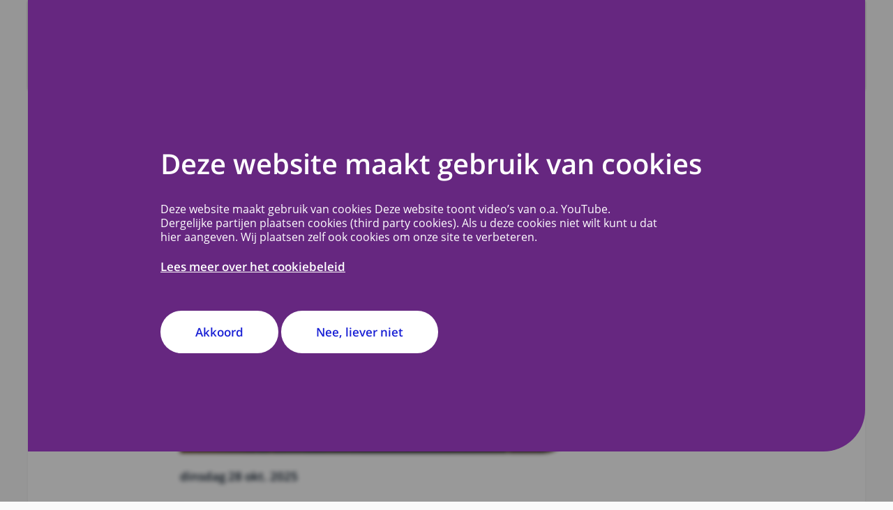

--- FILE ---
content_type: text/html; charset=utf-8
request_url: https://metc-utrecht.nl/nl/nieuws
body_size: 5194
content:

<!DOCTYPE html>
<html>

<head>
    <meta name="viewport" content="width=device-width" />

    <title>Nieuwsoverzicht - NedMec</title>
    <meta name="description">
    <meta http-equiv="language" content="NL">
        <link rel="shortcut icon" type="image/x-icon" href="https://assets-eu-01.kc-usercontent.com:443/62581d05-144f-0138-416d-1507b49073d6/35a21b2e-30b0-4a33-b4ae-df9e76b75cc3/favicon.ico" />

        <link rel="stylesheet" href="/umcu.frontend/css/neutral.css?v=0mV_h1cMQfrVeEerzdWs6IHE561kgfETIvAJ4ua7gRQ" />

        <style>
            .overlay-search {
                border: 0;
            }

            .overlay-search__submit {
                border: 0;
            }

            .page-footer-primary {
                background-color:
            #662780
                ;
            }

            .menu {
                background-color:
            #662780
                ;
            }
        </style>
            <style>
                .shaped-content--default {
                    background-color:
                #DCE5EE
                    ;
                }

                .shaped-content--green {
                    background-color:
                #FBEEE0
                    ;
                }

                .shaped-content--gray {
                    background-color:
                #E8DFEC
                    ;
                }
            </style>
    <style>
        .visually-hidden {
            border: 0;
            padding: 0;
            margin: 0;
            position: absolute !important;
            height: 1px;
            width: 1px;
            overflow: hidden;
            clip: rect(1px 1px 1px 1px);
            /* IE6, IE7 - a 0 height clip, off to the bottom right of the visible 1px box */
            clip: rect(1px, 1px, 1px, 1px);
            /*maybe deprecated but we need to support legacy browsers */
            clip-path: inset(50%);
            /*modern browsers, clip-path works inwards from each corner*/
            white-space: nowrap;
            /* added line to stop words getting smushed together (as they go onto seperate lines and some screen readers do not understand line feeds as a space */
        }
    </style>
    <script src="https://code.jquery.com/jquery-3.7.1.min.js"
        integrity="sha256-/JqT3SQfawRcv/BIHPThkBvs0OEvtFFmqPF/lYI/Cxo=" crossorigin="anonymous"></script>
        <script src="/js/consent_cookie.js"></script>
</head>

<body>

    <!-- version=LOCALBUILD -->
    <div class="__react-root" data-component="Menu" data-lang="nl" data-search="zoeken"
        data-search-button-name="Zoeken"
        data-placeholder-text="Zoeken"></div>
    <div id="top"></div>

    


<style>
    
        .accessible-header--neutral .accessible-header__content {
            background-color: #FFFFFF;
        }
    }

        .accessible-header--neutral .accessible-header__search-link {
            color: #662780;
        }

</style>

<header class="accessible-header accessible-header--neutral ">
    <div class="accessible-header__content">
        <div class="accessible-header__main">
            <div class="accessible-header__logo">
                <a href="/nl">
                    <img src="https://assets-eu-01.kc-usercontent.com:443/62581d05-144f-0138-416d-1507b49073d6/4787f7a9-19b0-4e1e-add7-1a37172c5074/NedMec_logo.svg" alt="NedMec" class="accessible-header__logo-image">
                </a>
            </div>

                <div class="accessible-header__search">
                    <a href="#menu-more" class=" accessible-header__search-link js-overlay" type="button" id="open-search-menu"
                        data-menu-overlay="MainMenu">
                        Zoeken
                    </a>
                </div>
        </div>

        <div class="accessible-header__actions">
                
<div class="accessible-language-picker">

    <button class="accessible-language-picker__button" role="combobox" aria-label="Select a language (NL/EN)"
        aria-controls="accessible-language-picker__select"
        aria-expanded="false">NL</button>

    <ul role="listbox" class="accessible-language-picker__select" id="accessible-language-picker__select">
            <li class="accessible-language-picker__select-item" role="option" aria-current="true">
                <a href=/nl/nieuws class="accessible-language-picker__select-item-link" aria-label="Nederlands (NL)">NL</a>
            </li>
            <li class="accessible-language-picker__select-item" role="option">
                <a href="/en/nieuws" class="accessible-language-picker__select-item-link"
                 aria-label="English (EN)">EN</a>
            </li>
    </ul>
</div>


        </div>

    </div>
        
    <style>
        .accessible-navigation--neutral {
            background-color: #662780;
        }   
    </style>

<nav class="accessible-navigation accessible-navigation--neutral" aria-label="Main">

    <ul class="accessible-navigation__navigation-items">

            <li class="accessible-navigation__navigation-item accessible-navigation__navigation-item--left">
                <a href="/nl"
                    class="accessible-navigation__navigation-link accessible-navigation__navigation-link--left "
                >
                    NedMec
                </a>
            </li>

                <li class="accessible-navigation__navigation-item">
                    <a href="/nl/over-metc-nedmec" class="accessible-navigation__navigation-link "
                     >
                        Over METC NedMec
                    </a>
                </li>
                <li class="accessible-navigation__navigation-item">
                    <a href="/nl/wijze-van-indienen" class="accessible-navigation__navigation-link "
                     >
                        Wijze van indienen
                    </a>
                </li>
                <li class="accessible-navigation__navigation-item">
                    <a href="/nl/contact" class="accessible-navigation__navigation-link "
                     >
                        Contact
                    </a>
                </li>
                <li class="accessible-navigation__navigation-item">
                    <a href="/nl/faq" class="accessible-navigation__navigation-link "
                     >
                        Veelgestelde vragen
                    </a>
                </li>
                <li class="accessible-navigation__navigation-item">
                    <a href="#" class="accessible-navigation__navigation-link js-overlay"
                    data-menu-overlay=SingleMenu >
                        Meer...
                    </a>
                </li>

    </ul>
</nav>

</header>


    <main class="main-content" id="main">


        



    <!-- distributed cache 24-01-2026 19:07:10 -->
    <div class="card card--narrow-content card--white card--left">
        <div class="content-wrapper">
            <a href="javascript:window.history.back()" class="back-link">Terug<span class="back-link--decoration"></span></a>
            <div class="content-container">
                <div class="content-block">
                    <h1 class="heading-alpha">
                        Nieuwsoverzicht
                    </h1>
                </div>
            </div>

                <div class="content-container">
    <div class="news-item">
        <h2 class="heading-beta">Vergaderschema 2026 en nieuwe tarieven</h2>
            <div class="shaped-content">
                <picture>
                    <source type="image/webp"
                            srcset="https://assets-eu-01.kc-usercontent.com:443/62581d05-144f-0138-416d-1507b49073d6/75b1db4c-b6ff-4857-9f20-4faca19a74ac/zaal-1.jpg?fm=webp&q=75&width=352 352w,
                                                    https://assets-eu-01.kc-usercontent.com:443/62581d05-144f-0138-416d-1507b49073d6/75b1db4c-b6ff-4857-9f20-4faca19a74ac/zaal-1.jpg?fm=webp&q=75&width=560 560w"
                            sizes="(max-width: 400px) 560px" />
                    <source srcset="https://assets-eu-01.kc-usercontent.com:443/62581d05-144f-0138-416d-1507b49073d6/75b1db4c-b6ff-4857-9f20-4faca19a74ac/zaal-1.jpg?fm=jpg&q=75&width=352 352w,
                                                    https://assets-eu-01.kc-usercontent.com:443/62581d05-144f-0138-416d-1507b49073d6/75b1db4c-b6ff-4857-9f20-4faca19a74ac/zaal-1.jpg?fm=jpg&q=75&width=560 560w"
                            sizes="(max-width: 400px)
                                    560px" />
                    <img src="https://assets-eu-01.kc-usercontent.com:443/62581d05-144f-0138-416d-1507b49073d6/75b1db4c-b6ff-4857-9f20-4faca19a74ac/zaal-1.jpg" class="js-background-image" />
                </picture>
            </div>
    </div>
    <time class="article-header" datetime="28-10-2025">dinsdag 28 okt. 2025</time>

    <p class="paragraph">
        
    </p>


    <a href="/nl/nieuws/vergaderschema-2026-en-nieuwe-tarieven" class="single-text-link">Lees meer<span class="single-text-link-decoration"></span></a>

</div>
<br />
<br />
                <div class="content-container">
    <div class="news-item">
        <h2 class="heading-beta">Jaarverslag 2024 METC NedMec</h2>
            <div class="shaped-content">
                <picture>
                    <source type="image/webp"
                            srcset="https://assets-eu-01.kc-usercontent.com:443/62581d05-144f-0138-416d-1507b49073d6/d2fb152c-9459-401e-8947-de893e5db491/test%206.png?fm=webp&q=75&width=352 352w,
                                                    https://assets-eu-01.kc-usercontent.com:443/62581d05-144f-0138-416d-1507b49073d6/d2fb152c-9459-401e-8947-de893e5db491/test%206.png?fm=webp&q=75&width=560 560w"
                            sizes="(max-width: 400px) 560px" />
                    <source srcset="https://assets-eu-01.kc-usercontent.com:443/62581d05-144f-0138-416d-1507b49073d6/d2fb152c-9459-401e-8947-de893e5db491/test%206.png?fm=jpg&q=75&width=352 352w,
                                                    https://assets-eu-01.kc-usercontent.com:443/62581d05-144f-0138-416d-1507b49073d6/d2fb152c-9459-401e-8947-de893e5db491/test%206.png?fm=jpg&q=75&width=560 560w"
                            sizes="(max-width: 400px)
                                    560px" />
                    <img src="https://assets-eu-01.kc-usercontent.com:443/62581d05-144f-0138-416d-1507b49073d6/d2fb152c-9459-401e-8947-de893e5db491/test%206.png" class="js-background-image" />
                </picture>
            </div>
    </div>
    <time class="article-header" datetime="22-09-2025">maandag 22 sep. 2025</time>

    <p class="paragraph">
        
    </p>


    <a href="/nl/nieuws/jaarverslag-2024-metc-nedmec" class="single-text-link">Lees meer<span class="single-text-link-decoration"></span></a>

</div>
<br />
<br />
                <div class="content-container">
    <div class="news-item">
        <h2 class="heading-beta">Checklist elektronische toestemming</h2>
            <div class="shaped-content">
                <picture>
                    <source type="image/webp"
                            srcset="https://assets-eu-01.kc-usercontent.com:443/62581d05-144f-0138-416d-1507b49073d6/010300b6-08de-4f48-a65c-6bd73d013d69/econsent.PNG?fm=webp&q=75&width=352 352w,
                                                    https://assets-eu-01.kc-usercontent.com:443/62581d05-144f-0138-416d-1507b49073d6/010300b6-08de-4f48-a65c-6bd73d013d69/econsent.PNG?fm=webp&q=75&width=560 560w"
                            sizes="(max-width: 400px) 560px" />
                    <source srcset="https://assets-eu-01.kc-usercontent.com:443/62581d05-144f-0138-416d-1507b49073d6/010300b6-08de-4f48-a65c-6bd73d013d69/econsent.PNG?fm=jpg&q=75&width=352 352w,
                                                    https://assets-eu-01.kc-usercontent.com:443/62581d05-144f-0138-416d-1507b49073d6/010300b6-08de-4f48-a65c-6bd73d013d69/econsent.PNG?fm=jpg&q=75&width=560 560w"
                            sizes="(max-width: 400px)
                                    560px" />
                    <img src="https://assets-eu-01.kc-usercontent.com:443/62581d05-144f-0138-416d-1507b49073d6/010300b6-08de-4f48-a65c-6bd73d013d69/econsent.PNG" class="js-background-image" />
                </picture>
            </div>
    </div>
    <time class="article-header" datetime="22-01-2023">zondag 22 jan. 2023</time>

    <p class="paragraph">
        Wanneer er gebruik wordt gemaakt van elektronische toestemming is het verplicht deze ingevulde checklist in te dienen bij het onderzoeksdossier. 
    </p>


    <a href="/nl/nieuws/checklist-elektronische-toestemming" class="single-text-link">Lees meer<span class="single-text-link-decoration"></span></a>

</div>
<br />
<br />
                <div class="content-container">
    <div class="news-item">
        <h2 class="heading-beta">Wijziging METC Utrecht beleid: Extra bloedafname per 1 juli 2013 WMO-plichtig</h2>
    </div>
    <time class="article-header" datetime="01-07-2013">maandag 1 jul. 2013</time>

    <p class="paragraph">
        Sinds een aantal jaren heeft de METC de afname van een beperkte hoeveel extra bloed voor wetenschappelijk onderzoek bij een reguliere venapunctie of uit een bestaande lijn in een aantal gevallen als niet WMO-plichtig beschouwd. Uiteraard heeft de METC hierbij de kwetsbaarheid van de proefpersonenpopulatie en het volume van de bloedafname meegewogen.
    </p>


    <a href="/nl/nieuws/wijziging-metc-utrecht-beleid-extra-bloedafname-per-1-juli-2013-wmo-plichtig" class="single-text-link">Lees meer<span class="single-text-link-decoration"></span></a>

</div>
<br />
<br />

            <div class="content-wrapper">
    <div class="content-container">
        <div class="paginator">

        </div>
    </div>
</div>

        </div>
    </div>

        
    <div class="overlay-menu-content" data-menu-overlay-type="MenuContent" data-menu-overlay-identifier="single" data-menu-overlay-content="SingleMenu" data-menu-overlay-title="">
        <div class="overlay-container__flex-wrapper">
                <div class="overlay-block">
            <h2 class="heading-gamma">Over METC NedMec</h2>
        <ul class="overlay-list">
                    <li class="overlay-list__item"><a class="link overlay-list__link" data-item-id="d4593b1b-08ad-43db-b317-1a1249448661" href="/nl/over-metc-nedmec">Over METC NedMec<span class="overlay-list__link-decoration"></span></a></li>
                    <li class="overlay-list__item"><a class="link overlay-list__link" data-item-id="02bcd50c-7bb5-434d-8780-d5f6351d2d76" href="/nl/onze-commissieleden">Onze commissieleden<span class="overlay-list__link-decoration"></span></a></li>
                    <li class="overlay-list__item"><a class="link overlay-list__link" data-item-id="3b8f8575-cad7-45e9-a496-1ea8af819ee8" href="/nl/ons-secretariaat">Ons secretariaat<span class="overlay-list__link-decoration"></span></a></li>
                    <li class="overlay-list__item"><a class="link overlay-list__link" href="https://www.nedmec.nl/nl/nieuws/">Nieuws<span class="overlay-list__link-decoration"></span></a></li>
                    <li class="overlay-list__item"><a class="link overlay-list__link" data-item-id="bb2c33bd-d3bf-464e-a061-875912c9bb2b" href="/nl/contact">Contact<span class="overlay-list__link-decoration"></span></a></li>
        </ul>
    </div>
    <div class="overlay-block">
            <h2 class="heading-gamma">Indienen en beoordelen van onderzoek</h2>
        <ul class="overlay-list">
                    <li class="overlay-list__item"><a class="link overlay-list__link" data-item-id="ad0c321c-b102-4c9a-9578-5f554b602ef1" href="/nl/is-toetsing-nodig">Is toetsing nodig?<span class="overlay-list__link-decoration"></span></a></li>
                    <li class="overlay-list__item"><a class="link overlay-list__link" data-item-id="6e7f5f63-0512-4f36-b90f-802057fd5005" href="/nl/wijze-van-indienen">Wijze van indienen<span class="overlay-list__link-decoration"></span></a></li>
                    <li class="overlay-list__item"><a class="link overlay-list__link" data-item-id="edfb55e5-6983-44e1-ac86-0cdc9e7a6169" href="/nl/documenten-formulieren">Documenten en formulieren<span class="overlay-list__link-decoration"></span></a></li>
                    <li class="overlay-list__item"><a class="link overlay-list__link" data-item-id="b9b0389b-4816-4528-ad62-5fa91c7e5e0d" href="/nl/vergaderschema-tarieven">Vergaderschema<span class="overlay-list__link-decoration"></span></a></li>
                    <li class="overlay-list__item"><a class="link overlay-list__link" data-item-id="64aadfba-d8c3-428a-99f5-98caa2f200e0" href="/nl/tarieven">Tarieven<span class="overlay-list__link-decoration"></span></a></li>
        </ul>
    </div>
    <div class="overlay-block">
            <h2 class="heading-gamma">Meer informatie</h2>
        <ul class="overlay-list">
                    <li class="overlay-list__item"><a class="link overlay-list__link" data-item-id="1eaf5e54-6252-4682-8c54-89240e3f26c3" href="/nl/faq">Veelgestelde vragen<span class="overlay-list__link-decoration"></span></a><br>
<br>
<a class="link overlay-list__link" data-item-id="fb7a6d72-4389-41b3-bc53-3b153817f04a" href="/nl/voor-onderzoekers-antoni-van-leeuwenhoek">Onderzoekers Antoni van Leeuwenhoek<span class="overlay-list__link-decoration"></span></a><br>
<br>
<a class="link overlay-list__link" data-item-id="3f226d12-81a2-4096-b920-c05af32e44e2" href="/nl/voor-onderzoekers-van-het-prinses-maxima-centrum">Onderzoekers Prinses Máxima Centrum<span class="overlay-list__link-decoration"></span></a><br>
<br>
<a class="link overlay-list__link" data-item-id="bcf95e79-4579-40b9-9821-59cb015d45bb" href="/nl/voor-onderzoekers-van-het-umc-utrecht">Onderzoekers UMC Utrecht<span class="overlay-list__link-decoration"></span></a></li>
        </ul>
    </div>

        </div>
    </div>

            
    <div class="overlay-menu-content" data-menu-overlay-type="MenuContent" data-menu-overlay-identifier="cookies" data-menu-overlay-content="CookiesMenu">
            <h2 class="heading-beta overlay-container__title">Deze website maakt gebruik van cookies</h2>
            <div class="overlay-container__flex-wrapper" id="cookieConsent">
                <div class="cookies">
                    <div class="cookies__intro">
                        <p class="paragraph cookies__text">
                            Deze website maakt gebruik van cookies

                            Deze website toont video’s van o.a. YouTube. Dergelijke partijen plaatsen cookies (third party
                            cookies). Als u deze cookies niet wilt kunt u dat hier aangeven. Wij plaatsen zelf ook cookies om
                            onze site te verbeteren.
                        </p>
                        <p class="paragraph cookies__cta">
                            <a href="https://www.umcutrecht.nl/nl/cookiebeleid" class="link link--monochrome" target="_blank">
                                Lees meer over het
                                cookiebeleid<span class="overlay-list__link-decoration"></span>
                            </a>
                        </p>
                    </div>
                </div>
                <div>
                    <a class="button cookies__button" id="cookie-accept" data-cookie=".AspNet.Consent=yes; expires=Sun, 24 Jan 2027 19:07:10 GMT; path=/; secure; samesite=strict">Akkoord</a>
                    <a class="button cookies__button" id="cookie-deny" data-cookie=".AspNet.Consent=no; expires=Sun, 24 Jan 2027 19:07:10 GMT; path=/; secure; samesite=strict">Nee, liever niet</a>
                </div>
            </div>
        <script>
            document.addEventListener("DOMContentLoaded", function () {
                if (window.localStorage.getItem("consent") == null && document.getConsentCookie() === undefined) {
                    document.triggerCookieWarning();
                }
            });
        </script>
    </div>

    </main>
    <footer class="page-footer">
        <nav class="bottom-bar" aria-role="footer">
                <a class="bottom-bar__link bottom-bar__link--home" href="/nl">Start<span
                        class="bottom-bar__link-decoration"></span></a>
            <a class="bottom-bar__link bottom-bar__link--more js-overlay" data-menu-overlay="MainMenu"
                href="#">Menu<span class="bottom-bar__link-decoration"></span></a>
        </nav>
        <div class="page-footer-primary">
            <div class="page-footer-primary__wrapper content-wrapper">
                    <div class="page-footer-primary__copyright">&copy; 2026 NedMec
                    </div>
                <nav class="navigation-footer" aria-label="legal">
                    <a class="navigation-footer__link"
                        href="https://www.umcutrecht.nl/nl/disclaimer">Disclaimer<span
                            class="navigation-footer__link-decoration"></span></a>
                    <a class="navigation-footer__link"
                        href="https://www.umcutrecht.nl/nl/toegankelijkheid">Toegankelijkheid<span
                            class="navigation-footer__link-decoration"></span></a>
                    <a class="navigation-footer__link"
                        href="https://www.umcutrecht.nl/nl/privacyverklaring">Privacyverklaring<span
                            class="navigation-footer__link-decoration"></span></a>
                </nav>
            </div>
        </div>
    </footer>
    <nav class="quicklinks" aria-label="quicklinks">
        <a href="#top" id="back-to-top"
            class="quicklink quicklink-back-to-top js-smooth-scroll">Terug naar boven</a>
    </nav>

    <div id="react-root" style="display: none;"></div>
    <script src="/umcu.frontend/js/main.js?v=JrVI8foCCukSLwwlHgY6mYMLPOBx1IpdFfdLnr4BVX4" type="module"></script>

    

    

</body>

</html>


--- FILE ---
content_type: image/svg+xml
request_url: https://assets-eu-01.kc-usercontent.com/62581d05-144f-0138-416d-1507b49073d6/4787f7a9-19b0-4e1e-add7-1a37172c5074/NedMec_logo.svg
body_size: 38459
content:
<?xml version="1.0" encoding="UTF-8"?>
<svg width="197px" height="50px" viewBox="0 0 197 50" version="1.1" xmlns="http://www.w3.org/2000/svg" xmlns:xlink="http://www.w3.org/1999/xlink">
    <title>NedMec_Logo artwork</title>
    <defs>
        <polygon id="path-1" points="0 0 16.2323914 0 16.2323914 15.3239421 0 15.3239421"></polygon>
        <polygon id="path-3" points="0 0 18.5938062 0 18.5938062 15.6000055 0 15.6000055"></polygon>
    </defs>
    <g id="Page-1" stroke="none" stroke-width="1" fill="none" fill-rule="evenodd">
        <g id="Neutrale-subsite-NedMec-HOME" transform="translate(-30.000000, -24.000000)">
            <g id="Header" transform="translate(0.000000, -1.000000)">
                <g id="NedMec_Logo-artwork" transform="translate(30.000000, 25.000000)">
                    <path d="M13.6018321,22.7416766 L0.608169817,19.3555752 C0.550743088,19.604655 0.492624471,19.8530429 0.442808513,20.1048903 L13.4516924,23.7255417 C13.4876706,23.3934354 13.5381784,23.0654803 13.6018321,22.7416766" id="Fill-1" fill="#E58931"></path>
                    <path d="M36.0210888,29.2647995 L42.0363656,31.6815653 L48.7497578,33.5496637 C48.9296488,33.0501204 49.0901669,32.5415825 49.2389229,32.0282014 L36.2438768,28.6421 C36.1753798,28.8524341 36.1006559,29.0600006 36.0210888,29.2647995" id="Fill-2" fill="#E58931"></path>
                    <path d="M42.0363656,31.6815653 L36.0210888,29.2647995 C35.9339108,29.4889713 35.839814,29.7110674 35.7394902,29.9290123 C35.7007445,30.0127307 35.6619987,30.0971411 35.6211773,30.1801677 L48.1796419,34.9860239 C48.2820413,34.7487062 48.3782138,34.5086209 48.4730025,34.2671519 L42.0363656,31.6815653" id="Fill-3" fill="#1E8FC3"></path>
                    <path d="M7.33539977,17.7393242 L1.8217419,15.5238978 C1.61971051,16.018598 1.43428445,16.5216008 1.26338804,17.0308305 L13.8204688,21.8366867 C13.8640578,21.6823956 13.9097224,21.5287964 13.9595384,21.3772729 C14.0543271,21.0887554 14.1581103,20.8050812 14.2736557,20.5269421 L7.33539977,17.7393242" id="Fill-4" fill="#1E8FC3"></path>
                    <path d="M15.7017131,18.0181551 C15.8733014,17.7884482 16.055268,17.5677359 16.2420779,17.3525586 L6.2512108,8.39537265 C6.08169817,8.5877176 5.91218554,8.77867877 5.7488999,8.97517505 L14.6029945,17.1809703 L15.7017131,18.0181551" id="Fill-5" fill="#E58931"></path>
                    <path d="M32.9546398,33.7171007 C32.8681538,33.7945922 32.780284,33.8693161 32.6917222,33.944732 L42.5642764,43.093571 C42.9468907,42.7227188 43.322586,42.3449478 43.681676,41.9505715 L40.3737581,38.9851382 L32.9546398,33.7171007" id="Fill-6" fill="#E58931"></path>
                    <path d="M16.2323914,32.6834196 L14.8735228,33.4645615 L5.64857609,40.950101 C5.8139374,41.1521324 5.98690947,41.3479368 6.15849777,41.5444331 L16.7443888,33.2403897 C16.5679573,33.0611906 16.3977527,32.8743808 16.2323914,32.6834196" id="Fill-7" fill="#E58931"></path>
                    <path d="M35.0683586,18.8671021 L45.6542496,10.5637506 C45.3442836,10.1230177 45.0211718,9.69266322 44.6842222,9.27407079 L34.2650762,17.7289458 C34.5542856,18.0914953 34.8227382,18.471342 35.0683586,18.8671021" id="Fill-8" fill="#E58931"></path>
                    <path d="M27.4513603,13.5416378 L29.7152188,0.316192954 C28.9790496,0.17919907 28.2325021,0.0712644951 27.4748845,0 L25.5618133,13.3167741 C26.2059613,13.3416821 26.8376553,13.4164061 27.4513603,13.5416378" id="Fill-9" fill="#238AA1"></path>
                    <path d="M22.2462846,36.391249 L20.3339053,49.7052556 C20.6321092,49.7626823 20.9316968,49.8194172 21.234052,49.8664656 L23.4992943,36.6306423 C23.073783,36.5732156 22.6558824,36.4936485 22.2462846,36.391249" id="Fill-10" fill="#238AA1"></path>
                    <path d="M21.3489054,36.1262558 L17.1214679,48.8625356 C17.2771428,48.9151191 17.4314339,48.971854 17.5891844,49.0209781 L21.8200814,36.2743199 C21.6616389,36.2286552 21.5045803,36.1788393 21.3489054,36.1262558" id="Fill-11" fill="#238AA1"></path>
                    <path d="M29.1990701,14.0446406 L33.4285833,1.30490134 C33.2729084,1.25024216 33.1172336,1.19835054 32.9601749,1.14645892 L28.7327374,13.8827388 C28.889796,13.9339385 29.0454709,13.9872139 29.1990701,14.0446406" id="Fill-12" fill="#238AA1"></path>
                    <path d="M16.8834583,16.6682811 L7.92834805,6.66911134 C7.72562478,6.85938062 7.52220961,7.04757424 7.32571334,7.24407052 L16.309191,17.2750671 C16.4932333,17.0661168 16.6841945,16.8633936 16.8834583,16.6682811" id="Fill-13" fill="#81BE42"></path>
                    <path d="M31.8330889,34.6096366 L40.8131071,44.6371738 C41.0296682,44.4635098 41.2427698,44.2850026 41.4537957,44.1044198 L32.5000692,34.1066338 C32.2842,34.2823735 32.061412,34.4498104 31.8330889,34.6096366" id="Fill-14" fill="#81BE42"></path>
                    <path d="M36.1829906,21.2257493 L47.9194919,14.4853735 C47.6973957,14.005203 47.4656132,13.5305676 47.2151496,13.0676944 L35.1077962,18.9300639 C35.5457615,19.6475521 35.9062353,20.4176238 36.1829906,21.2257493" id="Fill-15" fill="#53B9A8"></path>
                    <g id="Group-19" transform="translate(0.000000, 24.099853)">
                        <mask id="mask-2" fill="white">
                            <use xlink:href="#path-1"></use>
                        </mask>
                        <g id="Clip-17"></g>
                        <path d="M16.0684139,8.39468076 C15.2360723,7.39005895 14.569092,6.24429192 14.1069106,4.99820109 L2.00232474,10.8598788 C2.68245095,12.4387679 3.52171145,13.9318628 4.49658207,15.3239421 L16.2323914,8.58356627 C16.1777323,8.52060443 16.1216893,8.45902637 16.0684139,8.39468076" id="Fill-16" fill="#53B9A8" mask="url(#mask-2)"></path>
                        <path d="M13.3783522,0.923670883 C13.3783522,0.646915562 13.3914981,0.372927795 13.4101791,0.100323804 L-0.0179890958,0 C-0.0290593087,0.307198406 -0.0415132981,0.613704923 -0.0415132981,0.923670883 C-0.0415132981,1.52699748 -0.0124539894,2.1234052 0.0290593087,2.71566158 L13.5361027,2.83743392 C13.4337033,2.21404256 13.3783522,1.57542966 13.3783522,0.923670883" id="Fill-18" fill="#952A7A" mask="url(#mask-2)"></path>
                    </g>
                    <path d="M50.2214043,24.4755487 L37.2498824,24.3786843 L36.7966955,24.374533 C36.7987712,24.4029004 36.800155,24.4312678 36.8015388,24.4596352 C36.8105333,24.647137 36.8153765,24.8346387 36.8153765,25.0235242 C36.8153765,25.7479313 36.7468796,26.4564249 36.6209559,27.1441618 L50.1307669,27.2659342 C50.1958044,26.5263056 50.235242,25.7797581 50.235242,25.0235242 C50.235242,24.8394819 50.2255556,24.6582072 50.2214043,24.4755487" id="Fill-20" fill="#952A7A"></path>
                    <path d="M28.425539,36.2597902 L28.4836576,36.4528271 L34.7521656,48.2377605 C36.0805911,47.6849417 37.3481305,47.0179614 38.5499405,46.2548086 L31.6248305,34.7563169 C30.6520355,35.4101514 29.5754573,35.9200731 28.425539,36.2597902" id="Fill-21" fill="#1E8FC3"></path>
                    <path d="M19.5465364,14.7012426 L12.6214264,3.20275095 C12.1544018,3.47051172 11.6956798,3.75003459 11.2480281,4.04616279 L17.6106329,16.0089115 C18.2084244,15.5114438 18.8567238,15.0727866 19.5465364,14.7012426" id="Fill-22" fill="#1E8FC3"></path>
                    <path d="M14.6029945,17.1809703 L5.02933606,9.88500816 C4.37342595,10.753328 3.77701824,11.6666205 3.23665347,12.6165832 L14.296488,20.4695154 C14.3940442,20.2377328 14.5012869,20.0114853 14.6133728,19.7873135 C14.9053497,19.2047436 15.2436831,18.6498492 15.6242216,18.1274735 L14.6029945,17.1809703" id="Fill-23" fill="#D4252E"></path>
                    <path d="M14.6029945,17.1809703 L15.6242216,18.1274735 C15.6505134,18.0914953 15.6754214,18.0541333 15.7017131,18.0181551 L14.6029945,17.1809703" id="Fill-24" fill="#E58931"></path>
                    <path d="M35.9864943,33.4756317 L34.341184,32.2219301 C34.2768383,32.3035729 34.2145684,32.3865995 34.148839,32.4661667 C34.0007749,32.6467495 33.8457919,32.8204135 33.6873495,32.9913099 C33.4534913,33.2431572 33.2092547,33.48601 32.9546398,33.7171007 L44.0137824,41.569341 C44.3590347,41.1749647 44.6925248,40.7702101 45.013561,40.3543852 L35.9864943,33.4756317" id="Fill-25" fill="#D4252E"></path>
                    <path d="M21.3239975,13.9290953 L20.7974705,10.8757922 L17.8175075,0.959649074 C17.2999751,1.11601583 16.7893615,1.28829602 16.2863587,1.47648964 L20.3719592,14.2999474 C20.682617,14.1629535 21.0001937,14.0391055 21.3239975,13.9290953" id="Fill-26" fill="#81BE42"></path>
                    <path d="M28.3867932,36.2708604 C28.0789029,36.3608059 27.7661694,36.4417568 27.4479008,36.5061025 L31.5328093,49.3274846 C31.7867323,49.2603714 32.0378878,49.1877231 32.2883514,49.1123073 L28.4836576,36.4528271 L28.3867932,36.2708604" id="Fill-27" fill="#81BE42"></path>
                    <path d="M34.341184,32.2219301 L35.9864943,33.4756317 L46.0057288,38.9789112 C46.5772286,38.125813 47.0933772,37.2332771 47.5576343,36.3102981 L35.5630587,30.2943293 C35.2178064,30.9779149 34.8082086,31.6227548 34.341184,32.2219301" id="Fill-28" fill="#14518E"></path>
                    <path d="M14.2736557,20.5269421 C14.2812664,20.5075693 14.2881853,20.4881964 14.296488,20.4695154 L10.2620873,17.6044059 L2.61879722,13.7713448 C2.43821437,14.1311267 2.26593419,14.4957518 2.10264855,14.8652202 L7.33539977,17.7393242 L14.2736557,20.5269421" id="Fill-29" fill="#14518E"></path>
                    <path d="M13.6004483,27.297761 L0.478094816,30.1296599 C0.539672875,30.4271718 0.61093737,30.7212244 0.682893754,31.0152769 L13.9394736,28.6095813 C13.8017878,28.1819943 13.6883182,27.7447209 13.6004483,27.297761" id="Fill-30" fill="#14518E"></path>
                    <path d="M36.7966955,24.374533 L37.2498824,24.3786843 L50.0546592,22.0546315 C49.9536435,21.19669 49.8097307,20.3532782 49.6249965,19.524396 L36.5067943,22.354911 C36.6590098,23.0094374 36.7593336,23.6840285 36.7966955,24.374533" id="Fill-31" fill="#14518E"></path>
                    <path d="M33.2708328,16.6302272 L41.2358509,5.754435 C40.4339523,5.08122769 39.5870811,4.46129577 38.7042316,3.89117981 L31.1847895,15.008441 C31.9410234,15.4692386 32.6398306,16.0151385 33.2708328,16.6302272" id="Fill-32" fill="#14518E"></path>
                    <g id="Group-36" transform="translate(10.547145, 34.399994)">
                        <mask id="mask-4" fill="white">
                            <use xlink:href="#path-3"></use>
                        </mask>
                        <g id="Clip-34"></g>
                        <path d="M8.510918,0.667672211 C8.16912518,0.461489497 7.83840257,0.238701464 7.52013395,0 L0,11.1172612 C0.343868486,11.3614978 0.693272078,11.5974317 1.04959455,11.8243711 L6.95416932,3.7617967 L8.510918,0.667672211" id="Fill-33" fill="#14518E" mask="url(#mask-4)"></path>
                        <path d="M14.7074696,2.33858246 L17.0003875,15.6415188 C17.5372928,15.5896272 18.0679711,15.5190546 18.5938062,15.4339523 L16.7609941,2.13101597 C16.0947057,2.25832342 15.4090444,2.32889602 14.7074696,2.33858246" id="Fill-35" fill="#14518E" mask="url(#mask-4)"></path>
                    </g>
                    <path d="M22.2801871,0.0463565162 C21.1738577,0.169512634 20.0889768,0.364625135 19.0310796,0.626850801 L21.3239975,13.9290953 C21.4416185,13.8889658 21.5599314,13.8488362 21.6803199,13.8121662 C22.4593862,13.5748485 23.2737387,13.4184817 24.1129992,13.3492929 L22.2801871,0.0463565162" id="Fill-37" fill="#14518E"></path>
                    <path d="M28.4836576,36.4528271 L28.425539,36.2597902 C28.413085,36.2639415 28.3999391,36.2667091 28.3867932,36.2708604 L28.4836576,36.4528271" id="Fill-38" fill="#53B9A8"></path>
                    <path d="M30.6893975,14.7226912 L36.3677248,2.55445161 C36.1138018,2.42714416 35.8578031,2.30398804 35.5990369,2.18498326 L29.5616196,14.1878615 C29.9483851,14.3469958 30.3247724,14.5248111 30.6893975,14.7226912" id="Fill-39" fill="#952A7A"></path>
                    <path d="M19.5589904,35.3527247 C19.3894778,35.2613954 19.2227327,35.1666067 19.0580633,35.0676667 L13.0192622,47.0733125 C13.6993884,47.4462403 14.3988874,47.7873412 15.1156837,48.0979991 L20.7960867,35.9242244 C20.3712673,35.7567874 19.9582099,35.5665181 19.5589904,35.3527247" id="Fill-40" fill="#952A7A"></path>
                    <polyline id="Fill-41" fill="#582C75" points="66.841945 44.8841779 66.749232 41.0836355 65.0388841 44.1175657 64.5199679 44.1175657 62.8559765 41.0684139 62.7556527 44.8841779 61.9662082 44.8841779 62.1675477 39.4431683 62.685772 39.4431683 64.7759666 43.1731381 66.9270473 39.4431683 67.4383528 39.4431683 67.6313896 44.8841779 66.841945 44.8841779"></polyline>
                    <path d="M69.3036836,42.7787618 L71.339219,42.7787618 C71.3004733,42.2370133 70.8984861,41.8806908 70.3871807,41.8806908 C69.8302106,41.8806908 69.4199208,42.2217917 69.3036836,42.7787618 Z M72.0670855,43.3281211 L69.2960728,43.3281211 C69.3963966,43.8933939 69.8765671,44.3036836 70.5421637,44.3036836 C71.0610799,44.3036836 71.3468298,44.0788199 71.5481693,43.9245288 L71.8809675,44.4814989 C71.6332715,44.6904492 71.2077602,44.9533667 70.4570614,44.9533667 C69.3500401,44.9533667 68.5377633,44.1639222 68.5377633,43.1039493 C68.5377633,42.059198 69.2884621,41.25384 70.3643484,41.25384 C71.3855755,41.25384 72.0746963,42.0045388 72.0746963,43.0728143 C72.0746963,43.2042731 72.0670855,43.3281211 72.0670855,43.3281211 L72.0670855,43.3281211 Z" id="Fill-42" fill="#582C75"></path>
                    <path d="M75.6738992,43.1039493 C75.6738992,42.4459635 75.2248637,41.9581823 74.5592672,41.9581823 C73.9483298,41.9581823 73.4605485,42.4459635 73.4605485,43.1039493 C73.4605485,43.7619351 73.9483298,44.2490244 74.5592672,44.2490244 C75.2248637,44.2490244 75.6738992,43.7695458 75.6738992,43.1039493 Z M76.4093765,39.358066 L76.4093765,44.8841779 L75.7590015,44.8841779 L75.7278665,44.3341267 C75.4497274,44.6904492 75.0159134,44.9533667 74.4201976,44.9533667 C73.4446351,44.9533667 72.6863255,44.1639222 72.6863255,43.1039493 C72.6863255,42.0432845 73.4218028,41.25384 74.3966734,41.25384 C74.9619461,41.25384 75.3798467,41.501536 75.6427642,41.8267235 L75.6427642,39.358066 L76.4093765,39.358066 L76.4093765,39.358066 Z" id="Fill-43" fill="#582C75"></path>
                    <path d="M77.4928736,41.3237207 L78.2594858,41.3237207 L78.2594858,44.8841779 L77.4852628,44.8841779 L77.4928736,41.3237207 Z M77.322669,40.1163756 C77.322669,39.8071015 77.5627543,39.605762 77.8644176,39.5981513 C78.1743835,39.5898486 78.4137769,39.8071015 78.4137769,40.1163756 C78.4137769,40.4256497 78.1743835,40.6429026 77.8644176,40.6429026 C77.5627543,40.6429026 77.322669,40.4256497 77.322669,40.1163756 L77.322669,40.1163756 Z" id="Fill-44" fill="#582C75"></path>
                    <path d="M79.0724545,44.5126339 L79.4128636,43.9245288 C79.6916946,44.1334791 80.1012924,44.3189052 80.6125979,44.3189052 C81.0069742,44.3189052 81.2470595,44.1722248 81.2470595,43.9010046 C81.2470595,43.6533086 81.0609415,43.5294606 80.4963607,43.3903911 C79.7996291,43.2201865 79.2267456,42.9489663 79.2267456,42.3145047 C79.2267456,41.6717405 79.7844076,41.2621426 80.6202087,41.2621426 C81.2159245,41.2621426 81.6801816,41.4323472 81.9825367,41.6489082 L81.66496,42.2217917 C81.3169402,42.0128414 80.9993635,41.8966042 80.5814629,41.8966042 C80.2486647,41.8966042 80.0085794,42.0128414 80.0085794,42.275759 C80.0085794,42.5075416 80.2251405,42.6009465 80.8291589,42.7476268 C81.5798577,42.9413555 82.0288933,43.1966623 82.0288933,43.8622589 C82.0288933,44.5126339 81.4712313,44.9533667 80.5655495,44.9533667 C79.9546121,44.9533667 79.4668309,44.7755514 79.0724545,44.5126339" id="Fill-45" fill="#582C75"></path>
                    <path d="M82.6633548,43.1115601 C82.6633548,42.059198 83.5074586,41.25384 84.5985664,41.25384 C85.2489414,41.25384 85.6204854,41.4627902 85.8598788,41.6412974 L85.5270805,42.2134891 C85.3340437,42.0820303 85.0628235,41.9581823 84.6836687,41.9581823 C83.9481914,41.9581823 83.4527994,42.4459635 83.4527994,43.1115601 C83.4527994,43.7619351 83.9481914,44.2490244 84.6525337,44.2490244 C85.0704342,44.2490244 85.325741,44.1251764 85.5270805,44.0020203 L85.8446572,44.5818227 C85.5969612,44.7368057 85.2489414,44.9533667 84.5985664,44.9533667 C83.4527994,44.9533667 82.6633548,44.1487006 82.6633548,43.1115601" id="Fill-46" fill="#582C75"></path>
                    <path d="M90.1094567,42.9102206 L90.1094567,44.8841779 L89.3352337,44.8841779 L89.3352337,43.018847 C89.3352337,42.3760828 88.9484682,41.9505715 88.3831954,41.9505715 C87.7411231,41.9505715 87.400714,42.4611851 87.3931033,42.9489663 L87.3931033,44.8841779 L86.6188802,44.8841779 L86.6188802,39.358066 L87.3854925,39.358066 L87.3854925,41.7727562 C87.6096643,41.4787037 87.9964299,41.25384 88.5305676,41.25384 C89.4673844,41.25384 90.1094567,41.9118258 90.1094567,42.9102206" id="Fill-47" fill="#582C75"></path>
                    <polygon id="Fill-48" fill="#582C75" points="91.0621869 43.266543 92.9731824 43.266543 92.9731824 42.6085573 91.0621869 42.6085573"></polygon>
                    <polyline id="Fill-49" fill="#582C75" points="97.7956439 44.1798356 97.7956439 44.8841779 94.1659978 44.8841779 94.1659978 39.4431683 97.7880331 39.4431683 97.7880331 40.1551214 94.9630532 40.1551214 94.9630532 41.7727562 97.4393214 41.7727562 97.4393214 42.4847093 94.9630532 42.4847093 94.9630532 44.1798356 97.7956439 44.1798356"></polyline>
                    <path d="M98.9497136,43.6456978 L98.9497136,41.965793 L98.2218471,41.965793 L98.2218471,41.3237207 L98.9649351,41.3237207 L98.9649351,40.1011541 L99.7156339,40.1011541 L99.7156339,41.3237207 L101.124318,41.3237207 L101.124318,41.965793 L99.7156339,41.965793 L99.7156339,43.5993413 C99.7156339,44.0712091 99.9861622,44.2649379 100.427587,44.2649379 C100.79152,44.2649379 101.00047,44.0788199 101.085573,44.0248526 L101.364404,44.6129577 C101.240556,44.7056707 100.907757,44.9533667 100.272604,44.9533667 C99.4831594,44.9533667 98.9497136,44.4891097 98.9497136,43.6456978" id="Fill-50" fill="#582C75"></path>
                    <path d="M105.412642,42.9102206 L105.412642,44.8841779 L104.638419,44.8841779 L104.638419,43.018847 C104.638419,42.3760828 104.251654,41.9505715 103.686381,41.9505715 C103.043617,41.9505715 102.703208,42.4611851 102.695597,42.9489663 L102.695597,44.8841779 L101.921374,44.8841779 L101.921374,39.358066 L102.687986,39.358066 L102.687986,41.7727562 C102.912158,41.4787037 103.299615,41.25384 103.833753,41.25384 C104.769878,41.25384 105.412642,41.9118258 105.412642,42.9102206" id="Fill-51" fill="#582C75"></path>
                    <path d="M106.442172,41.3237207 L107.208092,41.3237207 L107.208092,44.8841779 L106.434561,44.8841779 L106.442172,41.3237207 Z M106.271967,40.1163756 C106.271967,39.8071015 106.511361,39.605762 106.813716,39.5981513 C107.12299,39.5898486 107.363075,39.8071015 107.363075,40.1163756 C107.363075,40.4256497 107.12299,40.6429026 106.813716,40.6429026 C106.511361,40.6429026 106.271967,40.4256497 106.271967,40.1163756 L106.271967,40.1163756 Z" id="Fill-52" fill="#582C75"></path>
                    <path d="M108.021061,44.5126339 L108.36147,43.9245288 C108.640301,44.1334791 109.050591,44.3189052 109.561204,44.3189052 C109.956273,44.3189052 110.195666,44.1722248 110.195666,43.9010046 C110.195666,43.6533086 110.01024,43.5294606 109.444967,43.3903911 C108.748928,43.2201865 108.176044,42.9489663 108.176044,42.3145047 C108.176044,41.6717405 108.733014,41.2621426 109.568815,41.2621426 C110.165223,41.2621426 110.62948,41.4323472 110.931143,41.6489082 L110.613567,42.2217917 C110.265547,42.0128414 109.94797,41.8966042 109.530069,41.8966042 C109.197271,41.8966042 108.957878,42.0128414 108.957878,42.275759 C108.957878,42.5075416 109.174439,42.6009465 109.777765,42.7476268 C110.528464,42.9413555 110.9775,43.1966623 110.9775,43.8622589 C110.9775,44.5126339 110.42053,44.9533667 109.514848,44.9533667 C108.903219,44.9533667 108.416129,44.7755514 108.021061,44.5126339" id="Fill-53" fill="#582C75"></path>
                    <path d="M111.612653,43.1115601 C111.612653,42.059198 112.456065,41.25384 113.547173,41.25384 C114.197548,41.25384 114.569092,41.4627902 114.809177,41.6412974 L114.476379,42.2134891 C114.28265,42.0820303 114.01143,41.9581823 113.632967,41.9581823 C112.89749,41.9581823 112.402098,42.4459635 112.402098,43.1115601 C112.402098,43.7619351 112.89749,44.2490244 113.601832,44.2490244 C114.019733,44.2490244 114.275039,44.1251764 114.476379,44.0020203 L114.793264,44.5818227 C114.545568,44.7368057 114.197548,44.9533667 113.547173,44.9533667 C112.402098,44.9533667 111.612653,44.1487006 111.612653,43.1115601" id="Fill-54" fill="#582C75"></path>
                    <path d="M119.058063,42.9102206 L119.058063,44.8841779 L118.284532,44.8841779 L118.284532,43.018847 C118.284532,42.3760828 117.897767,41.9505715 117.332494,41.9505715 C116.68973,41.9505715 116.349321,42.4611851 116.34171,42.9489663 L116.34171,44.8841779 L115.567487,44.8841779 L115.567487,39.358066 L116.334099,39.358066 L116.334099,41.7727562 C116.558271,41.4787037 116.945728,41.25384 117.479174,41.25384 C118.415991,41.25384 119.058063,41.9118258 119.058063,42.9102206" id="Fill-55" fill="#582C75"></path>
                    <path d="M120.622423,42.7787618 L122.657958,42.7787618 C122.619212,42.2370133 122.216533,41.8806908 121.70592,41.8806908 C121.148258,41.8806908 120.737968,42.2217917 120.622423,42.7787618 Z M123.385133,43.3281211 L120.61412,43.3281211 C120.715136,43.8933939 121.194614,44.3036836 121.860903,44.3036836 C122.379127,44.3036836 122.665569,44.0788199 122.866908,43.9245288 L123.199707,44.4814989 C122.952011,44.6904492 122.526499,44.9533667 121.775109,44.9533667 C120.668779,44.9533667 119.85581,44.1639222 119.85581,43.1039493 C119.85581,42.059198 120.606509,41.25384 121.682396,41.25384 C122.704315,41.25384 123.392743,42.0045388 123.392743,43.0728143 C123.392743,43.2042731 123.385133,43.3281211 123.385133,43.3281211 L123.385133,43.3281211 Z" id="Fill-56" fill="#582C75"></path>
                    <polyline id="Fill-57" fill="#582C75" points="129.894418 40.1551214 128.067833 40.1551214 128.067833 44.8841779 127.263167 44.8841779 127.263167 40.1551214 125.405447 40.1551214 125.405447 39.4431683 129.894418 39.4431683 129.894418 40.1551214"></polyline>
                    <path d="M132.464783,43.1115601 C132.464783,42.4611851 131.969391,41.9581823 131.357762,41.9581823 C130.738522,41.9581823 130.243821,42.4611851 130.243821,43.1115601 C130.243821,43.7460216 130.738522,44.2490244 131.357762,44.2490244 C131.969391,44.2490244 132.464783,43.7460216 132.464783,43.1115601 Z M129.461988,43.1115601 C129.461988,42.0508953 130.31301,41.2621426 131.357762,41.2621426 C132.394902,41.2621426 133.246617,42.0508953 133.246617,43.1115601 C133.246617,44.1639222 132.394902,44.9533667 131.357762,44.9533667 C130.31301,44.9533667 129.461988,44.1639222 129.461988,43.1115601 L129.461988,43.1115601 Z" id="Fill-58" fill="#582C75"></path>
                    <path d="M134.64008,42.7787618 L136.675615,42.7787618 C136.636869,42.2370133 136.23419,41.8806908 135.723577,41.8806908 C135.165915,41.8806908 134.756317,42.2217917 134.64008,42.7787618 Z M137.40279,43.3281211 L134.632469,43.3281211 C134.732793,43.8933939 135.212963,44.3036836 135.87856,44.3036836 C136.396784,44.3036836 136.683226,44.0788199 136.884565,43.9245288 L137.217364,44.4814989 C136.969668,44.6904492 136.544156,44.9533667 135.793458,44.9533667 C134.686436,44.9533667 133.873467,44.1639222 133.873467,43.1039493 C133.873467,42.059198 134.624166,41.25384 135.700053,41.25384 C136.721972,41.25384 137.411092,42.0045388 137.411092,43.0728143 C137.411092,43.2042731 137.40279,43.3281211 137.40279,43.3281211 L137.40279,43.3281211 Z" id="Fill-59" fill="#582C75"></path>
                    <path d="M138.494589,43.6456978 L138.494589,41.965793 L137.767415,41.965793 L137.767415,41.3237207 L138.510503,41.3237207 L138.510503,40.1011541 L139.261202,40.1011541 L139.261202,41.3237207 L140.669886,41.3237207 L140.669886,41.965793 L139.261202,41.965793 L139.261202,43.5993413 C139.261202,44.0712091 139.53173,44.2649379 139.973155,44.2649379 C140.337088,44.2649379 140.546038,44.0788199 140.631141,44.0248526 L140.90928,44.6129577 C140.785432,44.7056707 140.452633,44.9533667 139.818172,44.9533667 C139.028727,44.9533667 138.494589,44.4891097 138.494589,43.6456978" id="Fill-60" fill="#582C75"></path>
                    <path d="M141.196413,44.5126339 L141.536822,43.9245288 C141.815653,44.1334791 142.225943,44.3189052 142.736557,44.3189052 C143.130933,44.3189052 143.371018,44.1722248 143.371018,43.9010046 C143.371018,43.6533086 143.185592,43.5294606 142.620319,43.3903911 C141.923588,43.2201865 141.351396,42.9489663 141.351396,42.3145047 C141.351396,41.6717405 141.908366,41.2621426 142.744167,41.2621426 C143.339883,41.2621426 143.804832,41.4323472 144.106495,41.6489082 L143.788919,42.2217917 C143.440899,42.0128414 143.123322,41.8966042 142.705422,41.8966042 C142.372623,41.8966042 142.132538,42.0128414 142.132538,42.275759 C142.132538,42.5075416 142.349791,42.6009465 142.953118,42.7476268 C143.703816,42.9413555 144.152852,43.1966623 144.152852,43.8622589 C144.152852,44.5126339 143.595882,44.9533667 142.6902,44.9533667 C142.078571,44.9533667 141.59079,44.7755514 141.196413,44.5126339" id="Fill-61" fill="#582C75"></path>
                    <path d="M145.027399,41.3237207 L145.794011,41.3237207 L145.794011,44.8841779 L145.019788,44.8841779 L145.027399,41.3237207 Z M144.857194,40.1163756 C144.857194,39.8071015 145.097279,39.605762 145.398943,39.5981513 C145.708909,39.5898486 145.948302,39.8071015 145.948302,40.1163756 C145.948302,40.4256497 145.708909,40.6429026 145.398943,40.6429026 C145.097279,40.6429026 144.857194,40.4256497 144.857194,40.1163756 L144.857194,40.1163756 Z" id="Fill-62" fill="#582C75"></path>
                    <path d="M150.368085,42.9102206 L150.368085,44.8841779 L149.593862,44.8841779 L149.593862,43.018847 C149.593862,42.368472 149.207096,41.9505715 148.642515,41.9505715 C148.046107,41.9505715 147.705698,42.3843855 147.659342,42.8486425 L147.651731,44.8841779 L146.877508,44.8841779 L146.877508,41.3237207 L147.465613,41.3237207 L147.496748,41.9581823 C147.698088,41.5714167 148.154734,41.25384 148.804417,41.25384 C149.748845,41.25384 150.368085,41.904215 150.368085,42.9102206" id="Fill-63" fill="#582C75"></path>
                    <path d="M154.153405,43.1039493 C154.145795,42.4459635 153.70437,41.9581823 153.038773,41.9581823 C152.427144,41.9581823 151.940055,42.4459635 151.940055,43.1039493 C151.940055,43.7619351 152.427144,44.2490244 153.038773,44.2490244 C153.70437,44.2490244 154.153405,43.7619351 154.153405,43.1039493 Z M154.872969,41.3313315 L154.872969,44.6752276 C154.872969,45.6964548 154.199762,46.463067 152.961282,46.463067 C152.171837,46.463067 151.676445,46.2541167 151.336036,46.0064207 L151.668835,45.441148 C151.955276,45.6189633 152.373177,45.7974705 152.914925,45.7974705 C153.650403,45.7974705 154.107049,45.3560457 154.107049,44.7679407 L154.107049,44.3963966 C153.835829,44.7139734 153.43315,44.9533667 152.88379,44.9533667 C151.90892,44.9533667 151.165832,44.1639222 151.165832,43.1039493 C151.165832,42.0432845 151.916531,41.25384 152.892093,41.25384 C153.50303,41.25384 153.944455,41.5250602 154.207373,41.8654692 L154.230897,41.3313315 L154.872969,41.3313315 L154.872969,41.3313315 Z" id="Fill-64" fill="#582C75"></path>
                    <path d="M155.678327,44.5126339 L156.018736,43.9245288 C156.297567,44.1334791 156.707857,44.3189052 157.218471,44.3189052 C157.613539,44.3189052 157.853624,44.1722248 157.853624,43.9010046 C157.853624,43.6533086 157.667506,43.5294606 157.102233,43.3903911 C156.406194,43.2201865 155.83331,42.9489663 155.83331,42.3145047 C155.83331,41.6717405 156.39028,41.2621426 157.226081,41.2621426 C157.822489,41.2621426 158.286746,41.4323472 158.588409,41.6489082 L158.271525,42.2217917 C157.922813,42.0128414 157.605928,41.8966042 157.187336,41.8966042 C156.854537,41.8966042 156.615144,42.0128414 156.615144,42.275759 C156.615144,42.5075416 156.831705,42.6009465 157.435032,42.7476268 C158.186422,42.9413555 158.634766,43.1966623 158.634766,43.8622589 C158.634766,44.5126339 158.077796,44.9533667 157.172114,44.9533667 C156.560485,44.9533667 156.073396,44.7755514 155.678327,44.5126339" id="Fill-65" fill="#582C75"></path>
                    <path d="M159.269919,43.1115601 C159.269919,42.059198 160.113331,41.25384 161.205131,41.25384 C161.854814,41.25384 162.226358,41.4627902 162.466443,41.6412974 L162.133645,42.2134891 C161.939916,42.0820303 161.669388,41.9581823 161.290233,41.9581823 C160.554756,41.9581823 160.059364,42.4459635 160.059364,43.1115601 C160.059364,43.7619351 160.554756,44.2490244 161.259098,44.2490244 C161.676999,44.2490244 161.932306,44.1251764 162.133645,44.0020203 L162.45053,44.5818227 C162.202834,44.7368057 161.854814,44.9533667 161.205131,44.9533667 C160.059364,44.9533667 159.269919,44.1487006 159.269919,43.1115601" id="Fill-66" fill="#582C75"></path>
                    <path d="M165.926577,43.1115601 C165.926577,42.4611851 165.431185,41.9581823 164.819556,41.9581823 C164.200316,41.9581823 163.704923,42.4611851 163.704923,43.1115601 C163.704923,43.7460216 164.200316,44.2490244 164.819556,44.2490244 C165.431185,44.2490244 165.926577,43.7460216 165.926577,43.1115601 Z M162.92309,43.1115601 C162.92309,42.0508953 163.774804,41.2621426 164.819556,41.2621426 C165.856696,41.2621426 166.707719,42.0508953 166.707719,43.1115601 C166.707719,44.1639222 165.856696,44.9533667 164.819556,44.9533667 C163.774804,44.9533667 162.92309,44.1639222 162.92309,43.1115601 L162.92309,43.1115601 Z" id="Fill-67" fill="#582C75"></path>
                    <path d="M173.449478,42.9102206 L173.449478,44.8841779 L172.683558,44.8841779 L172.683558,43.0112363 C172.683558,42.368472 172.35837,41.9505715 171.816622,41.9505715 C171.251349,41.9505715 170.895719,42.4148286 170.895719,42.9877121 L170.895719,44.8841779 L170.121496,44.8841779 L170.121496,43.0112363 C170.121496,42.368472 169.781087,41.9505715 169.25456,41.9505715 C168.697589,41.9505715 168.380013,42.3843855 168.333656,42.8486425 L168.326045,44.8841779 L167.551822,44.8841779 L167.551822,41.3237207 L168.139927,41.3237207 L168.171062,41.9581823 C168.372402,41.5714167 168.821437,41.25384 169.378408,41.25384 C169.974123,41.25384 170.43077,41.532671 170.678466,41.9740957 C170.887416,41.5866383 171.328841,41.25384 171.894113,41.25384 C172.822628,41.25384 173.449478,41.9118258 173.449478,42.9102206" id="Fill-68" fill="#582C75"></path>
                    <path d="M180.369745,42.9102206 L180.369745,44.8841779 L179.603133,44.8841779 L179.603133,43.0112363 C179.603133,42.368472 179.278637,41.9505715 178.736197,41.9505715 C178.171616,41.9505715 177.815293,42.4148286 177.815293,42.9877121 L177.815293,44.8841779 L177.041762,44.8841779 L177.041762,43.0112363 C177.041762,42.368472 176.700661,41.9505715 176.174826,41.9505715 C175.617164,41.9505715 175.30028,42.3843855 175.253923,42.8486425 L175.24562,44.8841779 L174.472089,44.8841779 L174.472089,41.3237207 L175.060194,41.3237207 L175.091329,41.9581823 C175.292669,41.5714167 175.741012,41.25384 176.298674,41.25384 C176.89439,41.25384 177.351036,41.532671 177.598732,41.9740957 C177.807683,41.5866383 178.249107,41.25384 178.813688,41.25384 C179.742894,41.25384 180.369745,41.9118258 180.369745,42.9102206" id="Fill-69" fill="#582C75"></path>
                    <path d="M181.407578,41.3237207 L182.173498,41.3237207 L182.173498,44.8841779 L181.399967,44.8841779 L181.407578,41.3237207 Z M181.237373,40.1163756 C181.237373,39.8071015 181.476766,39.605762 181.779122,39.5981513 C182.088396,39.5898486 182.328481,39.8071015 182.328481,40.1163756 C182.328481,40.4256497 182.088396,40.6429026 181.779122,40.6429026 C181.476766,40.6429026 181.237373,40.4256497 181.237373,40.1163756 L181.237373,40.1163756 Z" id="Fill-70" fill="#582C75"></path>
                    <path d="M182.986467,44.5126339 L183.326876,43.9245288 C183.605707,44.1334791 184.015996,44.3189052 184.52661,44.3189052 C184.921678,44.3189052 185.161072,44.1722248 185.161072,43.9010046 C185.161072,43.6533086 184.975646,43.5294606 184.410373,43.3903911 C183.713641,43.2201865 183.14145,42.9489663 183.14145,42.3145047 C183.14145,41.6717405 183.69842,41.2621426 184.534221,41.2621426 C185.130629,41.2621426 185.594886,41.4323472 185.896549,41.6489082 L185.578972,42.2217917 C185.230952,42.0128414 184.913376,41.8966042 184.495475,41.8966042 C184.162677,41.8966042 183.923283,42.0128414 183.923283,42.275759 C183.923283,42.5075416 184.139844,42.6009465 184.743171,42.7476268 C185.49387,42.9413555 185.942905,43.1966623 185.942905,43.8622589 C185.942905,44.5126339 185.385935,44.9533667 184.480254,44.9533667 C183.868624,44.9533667 183.380843,44.7755514 182.986467,44.5126339" id="Fill-71" fill="#582C75"></path>
                    <path d="M186.531702,44.5126339 L186.872111,43.9245288 C187.150942,44.1334791 187.56054,44.3189052 188.071846,44.3189052 C188.466222,44.3189052 188.706307,44.1722248 188.706307,43.9010046 C188.706307,43.6533086 188.520189,43.5294606 187.955608,43.3903911 C187.258877,43.2201865 186.685993,42.9489663 186.685993,42.3145047 C186.685993,41.6717405 187.243655,41.2621426 188.079456,41.2621426 C188.675172,41.2621426 189.139429,41.4323472 189.441785,41.6489082 L189.124208,42.2217917 C188.776188,42.0128414 188.458611,41.8966042 188.040711,41.8966042 C187.707912,41.8966042 187.467827,42.0128414 187.467827,42.275759 C187.467827,42.5075416 187.684388,42.6009465 188.288407,42.7476268 C189.039106,42.9413555 189.488141,43.1966623 189.488141,43.8622589 C189.488141,44.5126339 188.930479,44.9533667 188.024797,44.9533667 C187.41386,44.9533667 186.926079,44.7755514 186.531702,44.5126339" id="Fill-72" fill="#582C75"></path>
                    <path d="M190.362688,41.3237207 L191.1293,41.3237207 L191.1293,44.8841779 L190.355077,44.8841779 L190.362688,41.3237207 Z M190.192483,40.1163756 C190.192483,39.8071015 190.432569,39.605762 190.734232,39.5981513 C191.044198,39.5898486 191.283591,39.8071015 191.283591,40.1163756 C191.283591,40.4256497 191.044198,40.6429026 190.734232,40.6429026 C190.432569,40.6429026 190.192483,40.4256497 190.192483,40.1163756 L190.192483,40.1163756 Z" id="Fill-73" fill="#582C75"></path>
                    <path d="M192.762156,42.7787618 L194.797692,42.7787618 C194.758946,42.2370133 194.356267,41.8806908 193.845654,41.8806908 C193.288683,41.8806908 192.878394,42.2217917 192.762156,42.7787618 Z M195.525558,43.3281211 L192.754546,43.3281211 C192.85487,43.8933939 193.33504,44.3036836 194.000637,44.3036836 C194.518861,44.3036836 194.805303,44.0788199 195.006642,43.9245288 L195.33944,44.4814989 C195.091744,44.6904492 194.666233,44.9533667 193.915534,44.9533667 C192.808513,44.9533667 191.996236,44.1639222 191.996236,43.1039493 C191.996236,42.059198 192.746935,41.25384 193.822821,41.25384 C194.844048,41.25384 195.533169,42.0045388 195.533169,43.0728143 C195.533169,43.2042731 195.525558,43.3281211 195.525558,43.3281211 L195.525558,43.3281211 Z" id="Fill-74" fill="#582C75"></path>
                    <polyline id="Fill-75" fill="#582C75" points="79.9442338 9.83242465 79.9442338 23.7829685 65.3135638 7.05241746 62.0679158 8.87277558 62.0679158 33.3953727 66.9332743 33.3953727 66.9332743 16.7443888 82.0344284 33.6838901 84.8462624 33.6838901 84.8462624 7.07179033 79.9442338 9.83242465"></polyline>
                    <path d="M190.534276,20.7808651 C192.263997,20.7808651 193.417375,21.3931863 194.174301,21.8975729 L196.084604,18.3295049 C195.111117,17.6452274 193.273462,16.4918496 189.993219,16.4918496 C184.803365,16.4918496 180.874824,20.2757867 180.874824,25.1058589 C180.874824,29.9712174 184.695431,33.7191764 189.993219,33.7191764 C193.273462,33.7191764 195.039161,32.4938422 196.048626,31.8455429 L194.174301,28.3134531 C193.417375,28.8178396 192.299975,29.4308527 190.46232,29.4308527 C187.614508,29.4308527 185.704204,27.6284837 185.704204,25.1058589 C185.704204,22.5825423 187.650486,20.7808651 190.534276,20.7808651" id="Fill-76" fill="#582C75"></path>
                    <path d="M93.2105001,23.3754463 C93.7515567,21.3212299 95.3006947,20.2398085 97.354911,20.2398085 C99.2292364,20.2398085 100.70711,21.5018127 100.922979,23.3754463 L93.2105001,23.3754463 Z M105.428556,25.1411452 C105.428556,20.1678521 102.184983,16.4918496 97.1750201,16.4918496 C92.0931005,16.4918496 88.5250325,20.2757867 88.5250325,25.1058589 C88.5250325,29.9712174 92.3816179,33.7198683 97.6434284,33.7198683 C101.428057,33.7198683 103.482274,32.3499294 104.491047,31.448399 L102.544765,28.0609138 C101.824509,28.6379487 100.563197,29.7546564 98.147815,29.7546564 C95.5532339,29.7546564 93.7148867,28.3134531 93.1745219,26.4031495 L105.356599,26.4031495 C105.356599,26.4031495 105.428556,25.7541582 105.428556,25.1411452 L105.428556,25.1411452 Z" id="Fill-77" fill="#582C75"></path>
                    <path d="M117.031522,29.4308527 C114.61614,29.4308527 112.778485,27.5925055 112.778485,25.1058589 C112.778485,22.6551905 114.61614,20.7808651 117.031522,20.7808651 C119.626104,20.7808651 121.283868,22.6551905 121.283868,25.1058589 C121.283868,27.6284837 119.626104,29.4308527 117.031522,29.4308527 Z M121.103977,9.63385271 L121.103977,18.6906706 C119.914621,17.3926881 118.1849,16.4918496 115.986079,16.4918496 C111.409238,16.4918496 108.021061,20.2045222 108.021061,25.1058589 C108.021061,30.0071956 111.553151,33.7198683 116.130684,33.7198683 C118.61733,33.7198683 120.490964,32.674425 121.788946,31.1965516 L121.968837,33.3953727 L125.789445,33.3953727 L125.789445,6.97492597 L121.103977,9.63385271 L121.103977,9.63385271 Z" id="Fill-78" fill="#582C75"></path>
                    <path d="M166.100241,23.3754463 C166.641297,21.3212299 168.191127,20.2398085 170.245344,20.2398085 C172.119669,20.2398085 173.596851,21.5018127 173.813412,23.3754463 L166.100241,23.3754463 Z M178.318296,25.1411452 C178.318296,20.1678521 175.074724,16.4918496 170.064761,16.4918496 C164.983533,16.4918496 161.415465,20.2757867 161.415465,25.1058589 C161.415465,29.9712174 165.271359,33.7198683 170.533861,33.7198683 C174.317798,33.7198683 176.372015,32.3499294 177.38148,31.448399 L175.435198,28.0609138 C174.71425,28.6379487 173.452938,29.7546564 171.038248,29.7546564 C168.442975,29.7546564 166.605319,28.3134531 166.064263,26.4031495 L178.24634,26.4031495 C178.24634,26.4031495 178.318296,25.7541582 178.318296,25.1411452 L178.318296,25.1411452 Z" id="Fill-79" fill="#582C75"></path>
                    <polyline id="Fill-80" fill="#582C75" points="144.222041 24.4395705 134.976337 7.0143636 131.418648 8.74062491 130.697008 33.3573188 135.565826 33.3573188 135.818365 17.7420917 142.670827 30.3226967 145.773254 30.3226967 152.770321 17.7420917 152.98619 33.3573188 157.891678 33.3573188 157.088396 8.76207345 154.191459 7.08493621 144.222041 24.4395705"></polyline>
                </g>
            </g>
        </g>
    </g>
</svg>